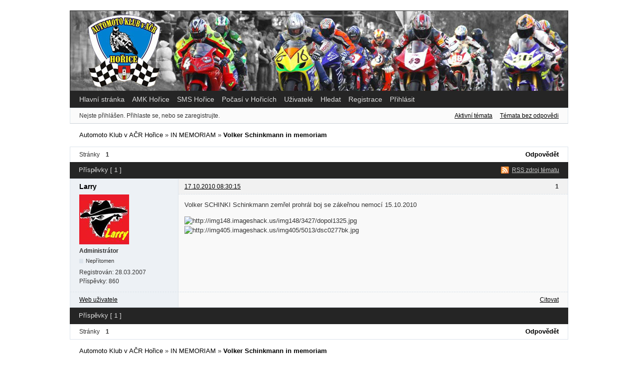

--- FILE ---
content_type: text/html; charset=utf-8
request_url: http://www.amkhorice.cz/forum/post5562.html
body_size: 3739
content:
<!DOCTYPE html PUBLIC "-//W3C//DTD XHTML 1.0 Strict//EN" "http://www.w3.org/TR/xhtml1/DTD/xhtml1-strict.dtd">

<html xmlns="http://www.w3.org/1999/xhtml" xml:lang="cs" lang="cs" dir="ltr">
<head>
<meta http-equiv="Content-Type" content="text/html; charset=utf-8" />
<meta name="googlebot" content="index,follow,snippet,archive " />
<meta name="author" content="AMK Hořice" />
<meta name="reply-to" content="info@amkhorice.cz" />
<link rel="shortcut icon" href="http://www.amkhorice.cz/forum/favicon.ico" />
<meta name="ROBOTS" content="NOINDEX, FOLLOW" />
<title>Volker Schinkmann in memoriam (Stránka 1) - IN MEMORIAM - Automoto Klub v AČR Hořice</title>
<link rel="alternate" type="application/rss+xml" href="http://www.amkhorice.cz/forum/feed-rss-topic500.xml" title="RSS" />
<link rel="alternate" type="application/atom+xml" href="http://www.amkhorice.cz/forum/feed-atom-topic500.xml" title="ATOM" />
<link rel="top" href="http://www.amkhorice.cz/forum" title="Index fóra" />
<link rel="up" href="http://www.amkhorice.cz/forum/forum40-in-memoriam.html" title="IN MEMORIAM" />
<link rel="search" href="http://www.amkhorice.cz/forum/search.html" title="Hledat" />
<link rel="author" href="http://www.amkhorice.cz/forum/users.html" title="Uživatelé" />
<link rel="stylesheet" type="text/css" media="screen" href="http://www.amkhorice.cz/forum/style/Oxygen/Oxygen.css" />
<link rel="stylesheet" type="text/css" media="screen" href="http://www.amkhorice.cz/forum/style/Oxygen/Oxygen_cs.css" />
<!--[if lte IE 6]><link rel="stylesheet" type="text/css" href="http://www.amkhorice.cz/forum/style/Oxygen/Oxygen_ie6.css" /><![endif]-->
<!--[if IE 7]><link rel="stylesheet" type="text/css" href="http://www.amkhorice.cz/forum/style/Oxygen/Oxygen_ie7.css" /><![endif]-->
<script type="text/javascript" src="http://www.amkhorice.cz/forum/include/js/common.js"></script>
<link rel="stylesheet" type="text/css" media="screen" href="http://www.amkhorice.cz/forum/extensions/pun_tags/style/Oxygen.css" />
<link rel="stylesheet" type="text/css" media="screen" href="http://www.amkhorice.cz/forum/extensions/pun_tags/style/Oxygen_cs.css" />
<link rel="stylesheet" type="text/css" media="screen" href="http://www.amkhorice.cz/forum/extensions/pun_bbcode/styles.css" />
<script type="text/javascript" src="http://www.amkhorice.cz/forum/extensions/pun_bbcode/scripts.js"></script>
</head>
<body>
<!-- Google Translate Element --> <div id="google_translate_element" style="display:none"></div><script> function googleTranslateElementInit() { new google.translate.TranslateElement({pageLanguage: "cs"}, "google_translate_element"); };</script> <script src="http://translate.google.com/translate_a/element.js?cb=googleTranslateElementInit"></script>

<div id="brd-wrap" class="brd">
<div id="brd-viewtopic" class="brd-page paged-page">

<div id="brd-head" class="gen-content">
	<p id="brd-access"><a href="#brd-main">Jít do obsahu fóra</a></p>
	<p id="brd-title"><a href="http://www.amkhorice.cz/forum/">Automoto Klub v AČR Hořice</a></p>
	<p id="brd-desc">Diskusní fórum AMK Hořice</p>
</div>

<div id="brd-navlinks" class="gen-content">
	<ul>
		<li id="navindex"><a href="http://www.amkhorice.cz/forum/">Hlavní stránka</a></li>
		<li id="navextra1"><a href="http://www.amkhorice.cz">AMK Hořice</a></li>
		<li id="navextra2"><a href="http://www.amkhorice.cz/cz/sms/">SMS Hořice</a></li>
		<li id="navextra3"><a target="_blank" href="http://www.wunderground.com/cgi-bin/findweather/hdfForecast?query=ho%C5%99ice&MR=1">Počasí v Hořicích</a></li>
		<li id="navuserlist"><a href="http://www.amkhorice.cz/forum/users.html">Uživatelé</a></li>
		<li id="navsearch"><a href="http://www.amkhorice.cz/forum/search.html">Hledat</a></li>
		<li id="navregister"><a href="http://www.amkhorice.cz/forum/register.html">Registrace</a></li>
		<li id="navlogin"><a href="http://www.amkhorice.cz/forum/login.html">Přihlásit</a></li>
	</ul>
	
</div>

<div id="brd-visit" class="gen-content">
	<p id="welcome"><span>Nejste přihlášen.</span> <span>Přihlaste se, nebo se zaregistrujte.</span></p>
	<p id="visit-links" class="options"><span id="visit-recent" class="first-item"><a href="http://www.amkhorice.cz/forum/search-recent.html" title="Seznam témat, které obsahují nové příspěvky.">Aktivní témata</a></span> <span id="visit-unanswered"><a href="http://www.amkhorice.cz/forum/search-unanswered.html" title="Seznam témat, ve kterých zatím nikdo nereagoval.">Témata bez odpovědi</a></span></p>
</div>



<div class="hr"><hr /></div>
<!-- google_ad_section_start -->

<!-- Sklik-kontext-start -->
<div id="brd-main">
	<h1 class="main-title"><a class="permalink" href="http://www.amkhorice.cz/forum/topic500-volker-schinkmann-in-memoriam.html" rel="bookmark" title="Trvalý odkaz na toto téma">Volker Schinkmann in memoriam</a></h1>

	<div id="brd-crumbs-top" class="crumbs gen-content">
	<p><span class="crumb crumbfirst"><a href="http://www.amkhorice.cz/forum/">Automoto Klub v AČR Hořice</a></span> <span class="crumb"><span> »&#160;</span><a href="http://www.amkhorice.cz/forum/forum40-in-memoriam.html">IN MEMORIAM</a></span> <span class="crumb crumblast"><span> »&#160;</span><a href="http://www.amkhorice.cz/forum/topic500-volker-schinkmann-in-memoriam.html">Volker Schinkmann in memoriam</a></span> </p>
</div>
	
	<div id="brd-pagepost-top" class="main-pagepost gen-content">
	<p class="paging"><span class="pages">Stránky</span> <strong class="first-item">1</strong></p>
	<p class="posting"><a class="newpost" href="http://www.amkhorice.cz/forum/new-reply500.html"><span>Odpovědět</span></a></p>
</div>
	<div class="main-head">

		<p class="options"><span class="feed first-item"><a class="feed" href="http://www.amkhorice.cz/forum/feed-rss-topic500.xml">RSS zdroj tématu</a></span></p>		<h2 class="hn"><span><span class="item-info">Příspěvky [ 1 ]</span></span></h2>
	</div>
	<div id="forum40" class="main-content main-topic">
		<div class="post odd firstpost lastpost topicpost">
			<div id="p5562" class="posthead">
				<h3 class="hn post-ident"><span class="post-num">1</span> <span class="post-byline"><span>Téma vytvořil </span><a title="Zobrazit profil uživatele Larry" href="http://www.amkhorice.cz/forum/user2.html">Larry</a></span> <span class="post-link"><a class="permalink" rel="bookmark" title="Trvalý odkaz na tento příspěvek" href="http://www.amkhorice.cz/forum/post5562.html#p5562">17.10.2010 08:30:15</a></span></h3>
			</div>
			<div class="postbody">
				<div class="post-author">
					<ul class="author-ident">
						<li class="useravatar"><img src="http://www.amkhorice.cz/forum/img/avatars/2.jpg" width="100" height="100" alt="" /></li>
						<li class="username"><a title="Zobrazit profil uživatele Larry" href="http://www.amkhorice.cz/forum/user2.html">Larry</a></li>
						<li class="usertitle"><span>Administrátor</span></li>
						<li class="userstatus"><span>Nepřítomen</span></li>
					</ul>
					<ul class="author-info">
						<li><span>Registrován: <strong>28.03.2007</strong></span></li>
						<li><span>Příspěvky: <strong>860</strong></span></li>
					</ul>
				</div>
				<div class="post-entry">
					<h4 id="pc5562" class="entry-title hn">Téma: Volker Schinkmann in memoriam</h4>
					<div class="entry-content">
						<p>Volker SCHINKI Schinkmann zemřel prohrál boj se zákeřnou nemocí 15.10.2010</p><p><span class="postimg"><img src="http://img148.imageshack.us/img148/3427/dopol1325.jpg" alt="http://img148.imageshack.us/img148/3427/dopol1325.jpg" /></span><br /><span class="postimg"><img src="http://img405.imageshack.us/img405/5013/dsc0277bk.jpg" alt="http://img405.imageshack.us/img405/5013/dsc0277bk.jpg" /></span></p>
					</div>
				</div>
			</div>
			<div class="postfoot">
				<div class="post-options">
					<p class="post-contacts"><span class="user-url first-item"><a class="external" href="http://www.czechracing.cz">Web uživatele<span>Larry</span></a></span></p>
					<p class="post-actions"><span class="report-post first-item"><a href="http://www.amkhorice.cz/forum/new-reply500quote5562.html">Citovat<span> Příspěvek 1</span></a></span></p>
				</div>
			</div>
		</div>
	</div>

	<div class="main-foot">
		<h2 class="hn"><span><span class="item-info">Příspěvky [ 1 ]</span></span></h2>
	</div>
	<div id="brd-pagepost-end" class="main-pagepost gen-content">
	<p class="paging"><span class="pages">Stránky</span> <strong class="first-item">1</strong></p>
	<p class="posting"><a class="newpost" href="http://www.amkhorice.cz/forum/new-reply500.html"><span>Odpovědět</span></a></p>
</div>
	<div id="brd-crumbs-end" class="crumbs gen-content">
	<p><span class="crumb crumbfirst"><a href="http://www.amkhorice.cz/forum/">Automoto Klub v AČR Hořice</a></span> <span class="crumb"><span> »&#160;</span><a href="http://www.amkhorice.cz/forum/forum40-in-memoriam.html">IN MEMORIAM</a></span> <span class="crumb crumblast"><span> »&#160;</span><a href="http://www.amkhorice.cz/forum/topic500-volker-schinkmann-in-memoriam.html">Volker Schinkmann in memoriam</a></span> </p>
</div>
</div>
<p style="text-align: center">
<script type="text/javascript"><!--
ad_type = "11";
shape = "5";
c_border = "FFFFFF";
c_background = "FFFFFF";
c_text1 = "333333";
c_text2 = "000000";
c_text3 = "000000";
c_text4 = "0099FF";
url = "http://www.inzertia.cz";
//--></script>
<script type="text/javascript" src="http://www.inzertia.cz/show.js"></script>
</p>

<!--Sklik-kontext-stop -->

<!-- google_ad_section_end -->

<!-- forum_qpost -->

<!-- forum_info -->

<div class="hr"><hr /></div>

<div id="brd-about" class="gen-content">
	<form id="qjump" method="get" accept-charset="utf-8" action="http://www.amkhorice.cz/forum/viewforum.php">
	<div class="frm-fld frm-select">
		<label for="qjump-select"><span>Přechod na fórum:</span></label><br />
		<span class="frm-input"><select id="qjump-select" name="id">
			<optgroup label="AMK">
				<option value="8">AUTOMOTO KLUB V AČR HOŘICE</option>
				<option value="31">STŘEDISKO MOTOCYKLOVÉHO SPORTU HOŘICE</option>
				<option value="2">300 ZATÁČEK GUSTAVA HAVLA</option>
				<option value="3">ČESKÁ TOURIST TROPHY</option>
				<option value="62">FILIP SALAČ</option>
				<option value="63">CHECHRACING - videowebsites</option>
				<option value="7">MOTOSPORT (MČR,IOMTT,GP,SBK,ROAD RACING)</option>
				<option value="51">CZECH TEAMS - RIDERS</option>
				<option value="40" selected="selected">IN MEMORIAM</option>
				<option value="55">DISKUZE NA VOLNÉ TÉMA</option>
				<option value="27">AUTOKEMP HOŘICE</option>
			</optgroup>
		</select>
		<input type="submit" value="Přejít" onclick="return Forum.doQuickjumpRedirect(forum_quickjump_url, sef_friendly_url_array);" /></span>
	</div>
</form>
<script type="text/javascript">
		var forum_quickjump_url = "http://www.amkhorice.cz/forum/forum$1-$2.html";
		var sef_friendly_url_array = new Array(11);
	sef_friendly_url_array[8] = "automoto-klub-v-acr-horice";
	sef_friendly_url_array[31] = "stredisko-motocykloveho-sportu-horice";
	sef_friendly_url_array[2] = "300-zatacek-gustava-havla";
	sef_friendly_url_array[3] = "ceska-tourist-trophy";
	sef_friendly_url_array[62] = "filip-salac";
	sef_friendly_url_array[63] = "chechracing-videowebsites";
	sef_friendly_url_array[7] = "motosport-mcriomttgpsbkroad-racing";
	sef_friendly_url_array[51] = "czech-teams-riders";
	sef_friendly_url_array[40] = "in-memoriam";
	sef_friendly_url_array[55] = "diskuze-na-volne-tema";
	sef_friendly_url_array[27] = "autokemp-horice";
</script>
	<p id="copyright">Created by <a href="http://www.inpeek.com" target="_blank">Ladislav Němec</a> | <a href="http://www.toplist.cz/stat/1600048" target="_blank">Statistiky</a> | <a href="http://www.bikeplanet.cz" title="Motoinzerce zdarma na BikePlanet" target="_blank">Motoinzerce zdarma</a>  <a href="http://www.toplist.cz/stat/1600048"><script language="JavaScript" type="text/javascript">
 <!--
document.write('<img src="http://toplist.cz/dot.asp?id=1600048&amp;http='+escape(document.referrer)+'&amp;t='+escape(document.title)+
'&amp;wi='+escape(window.screen.width)+'&amp;he='+escape(window.screen.height)+'&amp;cd='+escape(window.screen.colorDepth)+'" width="1" height="1" border=0 alt="TOPlist" />'); 
 //--></script></a><noscript><img src="http://toplist.cz/dot.asp?id=1600048" border="0"
 alt="TOPlist" width="1" height="1" /></noscript>
</p>
</div>

<!-- forum_debug -->

</div>
</div>

</body>
</html>


--- FILE ---
content_type: text/css
request_url: http://www.amkhorice.cz/forum/style/Oxygen/Oxygen.css
body_size: 6154
content:
/*************************************************************
A - SETUP
**************************************************************/

/* Start from scratch
-------------------------------------------------------------*/

html, body, /* remove this line if necessary for site integration */
.brd div, .brd p, .brd dl,.brd dt,.brd dd, .brd ul, .brd ol, .brd li,
.brd h1,.brd h2,.brd h3, .brd h4, .brd h5, .brd h6, .brd pre,
.brd form, .brd fieldset, .brd legend, .brd blockquote,
.brd table, .brd th, .brd td {
	margin:0;
	padding:0;
	text-align: left;
	}

.brd fieldset, .brd img, .brd cite {
	border: 0;
	}

.brd br, .brd hr, .brd .hr, .brd .hidden {
	display: none;
	}

.brd table {
	width: 100%;
	table-layout: fixed;
	empty-cells: show;
	}

/* Text Setup (Equalise everything before styling)
-------------------------------------------------------------*/

body {
	font-size: 100%;
	}

.brd-page {
	font: 75%/1.5em Verdana, Helvetica, Arial, sans-serif;
	}

.brd h1,.brd h2,.brd h3, .brd h4, .brd h5, .brd h6 {
	font-size: 1em;
	font-weight: normal;
	}

.brd samp, .brd code, .brd pre, .brd option, .brd optgroup,
.brd input, .brd select, .brd textarea, .brd td, .brd th {
	font-size: 1em;
	font-family: Verdana,Helvetica,Arial,sans-serif;
	font-style: normal;
	font-weight: normal;
	}

/* Float Clearing
-------------------------------------------------------------*/

.brd-page:after,
.brd .gen-content:after,
.brd .ct-box:after,
#brd-index .item-head:after,
#brd-index .main-item:after,
#brd-index ul.item-info:after,
.brd .frm-group:after,
.brd .mf-set:after,
.brd .sf-set:after,
.brd .mf-box:after,
.brd .sf-box:after,
.brd .mf-item:after,
.brd .txt-set:after,
.brd .txt-box:after,
.brd .frm-form label:after,
.brd fieldset:after,
.brd span.fld-input:after,
.brd .posthead:after,
.brd .postbody:after,
.brd .postfoot .post-options:after {
	content: "";
	display: block;
	font-size: 0;
	height: 0;
	line-height: 0.0;
	overflow:hidden;
	visibility: hidden;
	clear: both;
	}

/* Hidden items
-------------------------------------------------------------*/

#brd-stats .hn,
#qjump label,
.brd .post .post-byline span,
.brd .post .posthead .post-link span,
.admin .main-subhead,
.brd .main-item .item-info li span.label,
.brd .main-item .item-info li label,
.brd .main-item .you-posted,
.brd .main-item .item-num,
.brd .group-legend,
.brd .group-legend span,
.brd .sf-set legend,
.brd .sf-set legend span,
.brd .main-pagehead .page-info,
.brd p.item-select label,
.brd .mf-extra .mf-field label,
.brd .mf-extra .mf-field .aslabel,
.brd .item-subject .item-nav span,
.brd .post-options a span,
.brd .main-title,
.brd .main-head .hn small,
.brd .entry-title,
.brd .menu-page .main-head {
	font-size: 0;
	left: -999em;
	text-indent: -999em;
	position:absolute;
	line-height: 0em;
	visibility: hidden;
	}


/*************************************************************
B - GLOBAL STYLES
**************************************************************/

/* General Layout
-------------------------------------------------------------*/

.brd {
	padding: 1.3em 2em;
	margin: 0 auto;
	max-width: 1000px;
	min-width: 700px;
	width: 90%;
	}

#brd-redirect, #brd-maint, #brd-util {
	margin: 50px auto 12px auto;
	width: 60%;
	}

.brd-page { /* Confines clearing behaviour within forum wrapper */
	float: left;
	width: 100%;
	position: relative;
	}

.brd .main-content, .brd .gen-content {
	border-style: solid;
	border-width: 1px;
	}

.brd .gen-content {
	padding: 0 1.5em;
	}

#brd-index #brd-about, #brd-index #brd-stats {
	margin-top: 1em;
	}

.brd .main-content,
#brd-index #brd-visit, #brd-qpost,
#brd-index #brd-announcement {
	margin-bottom: 1em;
	}

.brd #brd-announcement {
	padding: 0.5em 1.5em;
	margin-top: 1em;
	/*margin: 0em 0em 1em 0em;*/
	}

.brd #brd-announcement br {
	display: inline;
	}

.brd .main-options {
	border-top: none;
	margin: -1em 0 1em 0;
}

/* Content Text (Default spacing for paragraphs and lists)
-------------------------------------------------------------*/

.brd p, .brd .hn {
	padding: 0.5em 0;
	}

.brd  ul, .brd ol {
	padding: 0.5em 0 0.5em 2em;
	}


.brd ul.spaced {
	padding: 0.25em 0 0.25em 2em;
	}

.brd ul.spaced li {
	padding: 0.25em 0;
	}

/* Headings
-------------------------------------------------------------*/

.brd th {
	font-size: 1.084em;
	padding: 0.462em 1.417em;
	border-bottom-style: solid;
	border-bottom-width: 1px;
	}

.brd .main-head, .brd .main-foot {
	border-style: solid;
	border-width: 1px;
	padding: 0 1.417em;
	}

.brd .main-head .hn, .brd .main-foot .hn {
	font-size: 1.084em;
	padding-right: 10em;
	}

.brd h2.main-subhead {
	border-style: solid;
	border-width: 1px;
	font-size: 1.084em;
	padding: 0.462em 10em 0.426em 1.417em;
	}

.brd .column-title {
	border-style: solid;
	border-width: 1px;
	position: relative;
	margin-bottom: -1px;
	}

.brd .main-subhead {
	border-style: solid;
	border-width: 1px;
	border-bottom: none;
	}

.brd .main-subhead .hn {
	font-size: 1.084em;
	padding: 0.462em 1.417em;
	position: relative;
	}

.brd .main-foot {
	margin-top: -1em;
	}

.brd #brd-announcement h1, .brd .main-extensions .ct-legend, .brd .main-hotfixes .ct-legend {
	border-bottom-style: dashed;
	border-bottom-width: 1px;
	font-size: 1.1em;
	font-weight: bold;
	}

.brd #brd-announcement h1 {
	margin-bottom: 0.5em;
	}

.brd .main-pagehead .hn {
	padding: 0.5em 0;
	}

.brd .content-head {
	margin: 0.5em 1.417em 0;
	}

.brd .content-head .hn {
	font-size: 1.084em;
	border-style: none none double none;
	border-width: 3px;
	padding: 0.462em 0;
	}


/*************************************************************
C - COMMON CONTENT TYPES (RE-USABLE FORMATS)
**************************************************************/

/* Option lists
-------------------------------------------------------------*/

.brd .options span {
	padding: 0 0 0 0.5em;
	margin: 0 0 0 0.5em;
	}

.brd .options span.first-item {
	border-left: 0;
	padding-left: 0;
	margin-left: 0;
	}

.brd .extension .options, .brd .hotfix .options {
	border-top-style: dashed;
	border-top-width: 1px;
	}

/* Content Containers
-------------------------------------------------------------*/

.brd .ct-box {
	border-style: solid;
	border-width: 1px;
	margin: 1.417em;
	padding: 0.5em 1em;
	position: relative;
	}

.brd .ct-box li {
	padding: 0;
	margin: 0 0 0.7em 0;
	}

.brd .ct-set {
	border-style: solid;
	border-width: 1px;
	margin: 1.417em;
	padding: 0 0 0 17em;
	position: relative;
	}

.brd .ct-group {
	border-style: solid;
	border-width: 1px;
	margin: 1.417em;
	}

.brd .frm-group .ct-set {
	border-style: dashed none none none;
	margin: 0;
	}

.brd .ct-group .ct-set {
	border-style: dashed none none none;
	margin: 0 1em;
	padding: 0 0 0 16em;
	}
.brd .ct-group .group-item1 {
	border: none;
	}

.brd .ct-group .set1, .brd .frm-group .set1 {
	border-top: none;
	}

.brd .ct-group .ct-box, .brd .frm-group .ct-box {
	border-style: none;
	margin: 0;
	}

.brd .ct-group .ct-set .ct-box, .brd .ct-set .ct-box,
.brd .frm-group .ct-set .ct-box {
	border-style: none;
	margin: 0;
	}

.brd .ct-group .set1 {
	border-top: 0;
	}

.brd .ct-set .ct-legend {
	float: left;
	margin-left: -17em;
	width: 16em;
	display: inline;
	position: relative;
	text-align: right;
	font-weight: bold;
	}

.brd .ct-set ul {
	padding-left: 0;
	list-style: none;
	}

.brd .ct-box div {
	padding: 0.5em 0;
	}

.brd .ct-box p.options {
	float: none;
	}

.brd .ct-box .info-list {
	padding-bottom: 0;
	}

 /* User Identity
-------------------------------------------------------------*/

.brd .user-ident {
	padding-left: 0;
	list-style: none;
	}

.brd .user-ident .username a,
.brd .user-ident .username strong {
	font-size: 1.167em;
	font-weight: bold;
	}

.brd .user-ident .username a,
.brd .user-ident .username a:link,
.brd .user-ident .username a:visited {
	text-decoration: none;
	}

.brd .user-ident .username a:hover,
.brd .user-ident .username a:active,
.brd .user-ident .username a:focus {
	text-decoration: underline;
	}

.brd .user-ident .usertitle {
	font-weight: bold;
	}

.brd .user-ident .useravatar {
	padding: 0.25em 0;
	}

.brd .user-ident .useravatar img {
	display: block;
	}

 /* Message Boxes
-------------------------------------------------------------*/

.brd .main-message {
	padding: 0.5em 1.417em;
	}

.brd .main-message p span {
	display: block;
	padding-top: 0.5em;
	}

/* Section Menus (By Default - Profile and Admin)
-------------------------------------------------------------*/

.brd .main-menu, .brd .admin-menu {
	border: 0;
	padding: 0.4em 0 0.2em 0.75em;
	}

.brd .main-menu ul, .brd .admin-menu ul {
	list-style-type: none;
	float: left;
	padding: 0;
	}

.brd .main-menu li, .brd .admin-menu li {
	font-size: 1.084em;
	float: left;
	display: inline;
	}

.brd .main-menu a, .brd .admin-menu a {
	float: left;
	position: relative;
	padding: 0.2em 0.75em 0.4em 0.75em;
	}

.brd .main-menu li.active a, .brd .admin-menu li.active a {
	font-weight: bold;
	}

.brd .main-menu li.first-item, .brd .admin-menu li.first-item {
	border-left: 0;
	}

.brd .admin-submenu {
	border-style: solid;
	border-width: 0px 1px 0px 1px;
	}

.brd .admin-submenu ul {
	padding: 0.5em 0;
	list-style: none;
	}

.brd .admin-submenu li {
	display: inline;
	margin-right: 0.75em;
	}

/*************************************************************
D - COMMON INTERFACE ELEMENTS
**************************************************************/

/* Logo and Tagline
-------------------------------------------------------------*/

#brd-head {
	padding-bottom: 0.75em;
	padding-top: 1em;
	}

#brd-title {
	padding-bottom: 0;
    display: none;
	}

#brd-title a, #brd-title strong {
	font-size: 1.5em;
	text-decoration: none;
	font-weight: normal;
	}

#brd-desc {
	font-size: 1.084em;
	padding-top: 0;
	padding-bottom: 0;
    display: none;
	}

/* Primary navigation
-------------------------------------------------------------*/

#brd-navlinks ul {
	margin: 0;
	padding: 0.5em 0;
	float: left;
	}

#brd-navlinks li {
	display: inline;
	margin-right: 1em;
	}

#brd-navlinks li a {
	font-size: 1.167em;
	text-decoration: none;
	}

#brd-admod {
	float: right;
	text-align: right;
	}

#brd-admod span {
	margin-left: 0.75em;
	}

#brd-access {
	text-align: right;
	padding: 0;
	height: 0;
	margin: 0;
	position: absolute;
	background: transparent;
	}

#brd-access a, #brd-access a:link, #brd-access a:visited {
	height: 2em;
	padding: 0 1.3em;
	line-height: 2em;
	position: absolute;
	left: -999em;
	margin: 1px;
	width: 12em;
	}

#brd-access a:hover, #brd-access a:active, #brd-access a:focus {
	text-indent: 0;
	background: #000;
	position: static;
	float: right;
	}


/* Welcome box
-------------------------------------------------------------*/

#brd-visit #welcome {
	float: left;
	}

#brd-visit #visit-links {
	text-align: right;
	float: right;
	}

/* Paging and posting
-------------------------------------------------------------*/

#brd-pagepost-end {
	border-top: none;
	}

#brd-pagepost-top {
	border-bottom: none;
	}

.brd .paging {
	float: left;
	}

.brd .posting {
	text-align: right;
	float: right;
	}

.brd .paging, .brd .paging * {
	white-space:nowrap;
	}

.brd .paging a, .brd .paging strong, .brd .paging span {
	padding: 0 1em;
	border-left-style: solid;
	border-left-width: 1px;
	float: left;
	}

.brd .paging .first-item, .brd .paging span.pages {
	border-left: 0;
	padding-left: 0;
	}

.brd .posting .newpost {
	font-size: 1.084em;
	font-weight: bold;
	}

/* Breadcrumbs
-------------------------------------------------------------*/

.brd .crumbs .crumblast {
	font-weight: bold;
	}

.brd .crumbs .crumblast  span {
	font-weight: normal;
	}

.brd .crumbs span, .brd crumbs span * {
	white-space: nowrap;
	}

.brd .crumbs {
	margin: 0.5em 0em;
	padding: 0em 1.417em;
	font-size: 1.084em;
	}

/* Statistics
-------------------------------------------------------------*/

#brd-stats {
	border-bottom: 0;
	}

#brd-stats ul {
	list-style: none;
	padding-left: 0;
	}

#brd-stats ul li.st-users {
	float: left;
	clear: both;
	white-space: nowrap;
	}

 #brd-stats ul li.st-activity {
	text-align: right;
	display: block;
	white-space: nowrap;
	}

 #brd-stats li strong {
	font-weight: bold;
	}

#brd-online {
	padding-top: 0.5em;
	padding-bottom: 0.5em;
	}

#brd-online .hn, #brd-online p {
	padding-bottom: 0;
	padding-top: 0;
	}

 #brd-online .hn {
	float: left;
	margin-right: 0.5em;
	}

/* Footer
-------------------------------------------------------------*/

#brd-about #qjump {
	float: left;
	padding: 0.5em 0;
	}

#brd-about #qjump div, #qjump label {
	padding: 0;
	border: none;
	}

#brd-about #copyright {
	text-align: right;
	margin: 0;
	}

#querytime {
	text-align: center;
	font-size: 0.9em;
	}

#extensions-used {
	border-bottom: 1px dotted;
}

/* Main and Content Options
-------------------------------------------------------------*/

.brd p.options {
	border-top: none;
	float:right;
	}

.brd .main-modoptions .options {
	text-align: center;
	}

.brd a.feed {
	padding-left: 22px;
	background: url(feed-icon.png) center left no-repeat;
	}

.brd .content-options, .brd .ct-options {
	float: right;
	margin-top: -2.7em;
	padding: 0.5em 1.417em;
	position: relative;
	}

.brd #select-all {
	float: right;
	padding-left: 1em;
	}

/*************************************************************
E - INDEX, FORUMS, SEARCH RESULTS, MODERATE FORUMS
**************************************************************/

/* Header setup generally
-------------------------------------------------------------*/

.brd .item-summary {
	height: 2.5em;
	padding: 0;
	position: relative;
	font-size: 1em;
	}

.brd .item-summary span {
	width: 100%;
	position: absolute;
	left: -999em;
	text-indent: -999em;
	display: block;
	}

.brd .item-summary strong {
	position: absolute;
	left: 999em;
	text-indent: 0;
	padding: 0.5em 0;
	white-space: nowrap;
	font-weight: normal;
	}

.brd .item-summary strong:first-letter {
	text-transform: uppercase;
	}

.brd .item-summary .subject-title {
	padding-left: 1.417em;
	}

.brd .item-summary .info-topics,
.brd .item-summary .info-replies {
	margin-left: 100%;
	text-align: center;
	width: 7em;
	left: 965em;
	}

.brd .item-summary .info-forum {
	margin-left: 100%;
	text-align: center;
	width: 20em;
	left: 952em;
	}
.brd .item-summary .info-posts,
.brd .item-summary .info-views {
	margin-left: 100%;
	text-align: center;
	width: 7em;
	left: 972em;
	}

.brd .item-summary .info-lastpost {
	margin-left: 100%;
	left: 980em;
	}

.brd p.forum-noview .info-replies {
	left: 972em;
	}

/* Content setup generally
-------------------------------------------------------------*/

.brd .main-content .main-item {
	border-top-style: solid;
	border-top-width: 1px;
	overflow: hidden;
	position: relative;
	line-height: 1.4em;
	}

.brd .main-content .main-first-item {
	border-top: none;
	}

.brd .main-content .main-item ul {
	float: right;
	position: relative;
	padding: 0;
	list-style: none;
	}

.brd .main-content .main-item p,
.brd .main-content .main-item .hn {
	padding: 0;
	}

.brd .main-content .main-item .hn .item-status {
	font-weight:normal;
	}

.brd .main-content .main-item .hn .item-status em {
	font-style:normal;
	}

.brd .main-content .main-item .item-subject,
.brd .main-content .main-item li {
	float: left;
	border-left-style: solid;
	border-left-width: 1px;
	margin: 0 -2px -9.7em 0;
	position: relative;
	padding-top: 0.6em;
	padding-bottom: 10.4em;
	}

.brd .main-content .main-item .item-subject {
	overflow: hidden;
	width: 100%;
	}

.brd .main-content .main-item li.info-topics,
.brd .main-content .main-item li.info-forum,
.brd .main-content .main-item li.info-posts,
.brd .main-content .main-item li.info-views,
.brd .main-content .main-item li.info-replies {
	width: 7em;
	text-align: center;
	}

.brd .main-content .main-item li.info-forum {
	width: 20em;
	}

.brd .main-content .main-item li.info-lastpost {
	width: 20em;
	}

.brd .main-content .main-item li.info-lastpost cite {
	overflow: hidden;
	width: 18em;
	}

.brd .main-item li strong {
	font-weight: normal;
	}


/* Setup for Index and Forums
-------------------------------------------------------------*/

.brd .main-content .main-item {
	padding-right: 35em;
	padding-left: 3.75em;
	}

.brd .main-content .main-item .hn {
	position: relative;
	}

.brd .main-content .main-item ul {
	width: 34em;
	right: -35em;
	margin-left: -34em;
	}

.brd .forum-noview .main-item {
	padding-right: 28em;
	}

.brd .forum-noview .main-item ul {
	width: 27em;
	right: -28em;
	margin-left: -27em;
	}

.brd .forum-forums .main-item {
	padding-right: 48em;
	}

.brd .forum-forums .main-item ul {
	width: 47em;
	right: -48em;
	margin-left: -47em;
	}

.brd .main-content .main-item .item-subject span.modlist {
	display: block;
	}

.brd .main-content .main-item .hn strong {
	font-size: 1em;
	}

.brd .main-content .main-item .hn strong span {
	font-weight: normal;
	}

 #brd-index .main-content .main-item .hn span {
	font-size: 1.084em;
	font-weight: bold;
	}
#brd-index .main-content .main-item .hn small {
	font-size: 1em;
	}

.brd .main-content .main-item .item-status {
	font-weight: bold;
	}

.brd .main-content .main-item cite {
	font-style: normal;
	}

.brd .main-content .main-item span.item-nav,
.brd .main-content .main-item span.item-nav * {
	white-space: nowrap;
	font-style: normal;
	}

.brd .main-content .main-item .item-subject .hn,
.brd .main-content .main-item .item-subject p {
	margin: 0 0 0 1.5em;
	}

.brd .main-content .main-item li.info-lastpost cite,
.brd .main-content .main-item li.info-lastpost span,
.brd .main-content .main-item li.info-forum a {
	display: block;
	padding: 0 1em;
	font-style: normal;
	font-weight: normal;
	}

.brd .main-content .main-item li.info-lastpost strong {
	padding: 0 0 0 1em;
	font-style: normal;
	font-weight: normal;
	}

.brd .main-content .main-item li.info-select {
	position: absolute;
	right: 0;
	top: 0;
	padding: 0.3em;
	border-style: none none solid solid;
	border-width: 1px;
	}

.brd .main-content .main-item .icon {
	border-style: solid;
	border-width: 0.5833em;
	height: 0;
	width: 0;
	float: left;
	margin-top: 0.667em;
	margin-left: -2.417em;
	}

.brd .main-content .main-item .hn .posted-mark {
	position: absolute;
	font-size: 2em;
	width: 1em;
	left: -0.5em;
	top: 0;
	}

/*************************************************************
F - MAIN CONTENT - FORMS
**************************************************************/

/* Generally
-------------------------------------------------------------*/

.brd .frm-group {
	border-top-style: dashed;
	border-top-width: 1px;
	margin: 1.417em;
	padding: 1.3em 0pt 0em;
	}

.brd .group1{
	border-top: none;
	padding-top: 0;
	}

.brd .sf-box, .brd .mf-box, .brd .txt-box {
	margin: 1.417em;
	padding: 0.3em 0;
	position: relative;
	}

.brd .sf-set, .brd .mf-set, .brd .txt-set {
	margin: 1.417em;
	padding: 0 0 0 17em;
	position: relative;
	}

.brd .sf-set .sf-box, .brd .mf-set .mf-box, .brd .txt-set .txt-box {
	margin: 0;
	}

.brd .frm-group .sf-set, .brd .frm-group .mf-set, .brd .frm-group .txt-set {
	margin: 0;
	}

.brd .text input, .brd .select select {
	font-size: 1.084em;
	}

.brd .frm-buttons {
	margin: 0.75em 1.417em 1em 1.417em;
	position: relative;
	border-top-style: double;
	border-top-width: 3px;
	padding: 0.8em 0pt 0.3em 18em;
	}

.brd .frm-buttons span.submit {
	margin-right: 0.75em;
	}

.brd span.submit input, .brd span.cancel input {
	overflow: visible;
	padding-left: 0.5em;
	padding-right: 0.5em;
	font-size: 1.084em;
	}

.brd .button-set span.submit {
	padding-left: 1em;
	}

/* Single Field Items (Text, Select, Checkbox)
-------------------------------------------------------------*/

.brd .sf-box label, .brd .sf-box .aslabel {
	float: left;
	padding: 0;
	}

.brd .sf-set .checkbox label {
	padding: 2px 0 2px 3em;
	}

.brd .sf-set .text label span, .brd .sf-set .select label span, .brd .sf-set .aslabel span {
	float: left;
	margin-left: -17em;
	display: block;
	position: relative;
	padding: 2px 0 2px 1em;
	width: 16em;
	text-align:right;
	font-weight:bold;
	}

.brd .sf-set .checkbox label span {
	float: left;
	margin-left: -18em;
	display: block;
	position: relative;
	padding: 0 0 0 2em;
	width: 16em;
	left: -3em;
	text-align:right;
	font-weight:bold;
	}

.brd .sf-set .text label small, .brd .sf-set .select label small {
	display: block;
	text-align: left;
	position: relative;
	margin: 2em 1em 0 1em;
	font-size: 0.917em;
	}

.brd .sf-set .fld-input {
	position: absolute;
	top: 0;
	left: 0;
	display: block;
	padding: 0.3em 1em;
	}

.brd .sf-set .checkbox input {
	margin: 2px 0 2px -0.25em;
	height: 1.55em;
	width: 1.55em;
	}

.brd .sf-set .text input:not([title]) { /* Fixes alignment issue in Safari */
	height: 100%;
	}

.brd .sf-set .sf-short input {
	width: 4em;
	}

.brd .sf-set .sf-short label small {
	font-size: 1em;
	padding: 2px 0;
	margin: 0 1em 0 6.5em;
	}


/* Multi-Field Items (Radio/Checkbox Groups)
-------------------------------------------------------------*/

.brd .mf-box .mf-item {
	position: relative;
	top: -0.166em;
	padding: 0.25em 0;
	}

.brd .mf-set legend {
	position: absolute;
	height: 0;
	background: transparent;
	}

.brd .mf-set legend span {
	position: absolute;
	left: -17em;
	width: 16em;
	padding: 0.3em 1em;
	margin: 1px 0 2px 0;
	overflow: hidden;
	display: block;
	text-align: right;
	font-weight: bold;
	}

.brd .mf-set legend span em {
	display: block;
	white-space: normal;
	font-style: normal;
	font-weight:normal;
	font-size: 0.917em;
	}

.brd .mf-item .fld-input {
	position: absolute;
	top: 0.25em;
	left: 0;
	display: block;
	padding: 0 1em;
	}

.brd .mf-item input {
	margin: 0 0 0 -0.25em;
	height: 1.55em;
	width: 1.55em;
	}

.brd .mf-item label {
	padding: 0 0 0 3em;
	float: left;
	}

.brd .mf-set .mf-yesno .mf-item {
	width: 10em;
	float: left;
	}

.brd .mf-set .mf-field {
	float: left;
	padding: 0 1em 0 1em;
	border-left: 1px solid #ccc;
	}

.brd .mf-set .mf-field1 {
	border-left: none;
	}

.brd .mf-set .mf-field label, .mf-set .mf-field .aslabel {
	position: absolute;
	top: -2em;
	display: block;
	}

.brd .mf-set .mf-cell .fld-input {
	position: static;
	padding: 0 0 0 1em;
	border-left: 1px solid #ccc;
	}

.brd .frm-hdgroup {
	padding-top: 2em;
	}

/*.brd .frm-hdgroup .set1 {
	border-top-style: solid;
	border-top-width: 1px;
	}*/

.brd .sf-set .sf-box .sf-forum {
	width: 25em;
	}

.brd .mf-set .mf-box .forum-field {
	width: 25em;
	}

/* Multi Checkbox Widget
-------------------------------------------------------------*/

.brd .checklist {
	min-height: 6em;
	max-height: 9em;
	max-width: 30em;
	overflow: auto;
	border-style: solid;
	border-width: 1px;
	position: relative;
	padding: 0.25em 0.5em;
	margin: 0 1em;
	}

.brd .checklist fieldset {
	height: auto;
	}

.brd .checklist legend,
.brd .checklist legend span {
	font-weight: bold;
	position: static;
	padding: 0;
	height: auto;
	text-align:left;
	}

.brd .checklist .checklist-item {
	position: relative;
	height: auto;
	}

.brd .checklist .checklist-item label {
	display: block;
	padding: 0 0 0 2.25em;
	float: none;
	height: 100%;
	background-color: #fff;
	}

.brd .checklist .checklist-item .fld-input {
	position: absolute;
	left: 0;
	top: 0;
	padding: 0;
	margin: 0;
	}

.brd .checklist .checklist-item input {
	margin: 0;
	height: 1.55em;
	width: 1.55em;
	}


/* Single Field Textareas and Long Inputs (Flexi Width)
-------------------------------------------------------------*/

.brd .txt-box label {
	float: left;
	}

.brd .txt-set label span {
	float: left;
	margin-left: -17em;
	display: block;
	position: relative;
	padding: 2px 1em;
	width: 16em;
	text-align:right;
	font-weight:bold;
	}

.brd .txt-set label small {
	display: block;
	text-align: left;
	position: relative;
	margin: 0 1em 0 -1px;
	padding: 2px 1em;
	font-size: 0.917em;
	z-index: 100;
	}

.brd .txt-set .txt-input {
	position: relative;
	width: 100%;
	}

.brd .txt-set .fld-input {
	display: block;
	padding: 0 0 0 1em;
	}

.brd .txt-set textarea {
	width: 95%;
	}

/* Error handling
-------------------------------------------------------------*/

.brd .req-warn {
	display: none;
	}

.brd #req-msg p em, .brd .required label span em {
	font-style: normal;
	font-weight: normal;
	}

.brd .required label span em {
	float: left;
	font-size: 0.917em;
	line-height: 1.2em;
	width: 100%;
	position: relative;
	}

.brd .txt-set .required label span em {
	margin-bottom: -1.2em;
	}

.brd .req-error {
	display: block;
	}

.brd .required label span  {
	font-weight: bold;
	}

/*************************************************************
G - MAIN CONTENT - TOPICS AND PARSED CONTENT
**************************************************************/

/* Structure
-------------------------------------------------------------*/

.brd .post {
	border-style: solid;
	border-width: 1px;
	position: relative;
	margin: 1.417em;
	margin-top: -1.417em;
	}

.brd .firstpost, .brd .singlepost {
	margin-top: 1.417em;
	}

.brd .main-topic .lastpost {
	border-bottom: 0;
	}

.brd .main-topic .post {
	border-style: solid none;
	margin: 0;
	}

.brd  .main-topic .firstpost {
	border-top: none;
	}

.brd .posthead {
	margin-left: 18em;
	border-style: none none none solid;
	border-width: 1px;
	}

.brd .posthead .hn {
	padding-right: 1.5em;
	padding-left: 1em;
	border-style: none none dashed none;
	border-width: 1px;
	}

.brd .post .posthead .post-byline a,
.brd .post .posthead .post-byline strong {
	font-size: 1.167em;
	font-weight: bold;
	text-decoration: none;
	font-style: normal;
	}

.brd .post .posthead .post-byline {
	float: left;
	width: 15.5em;
	padding: 0.5em 1em 0.5em 1.5em;
	margin-left: -19em;
	margin-top: -0.5em;
	position: relative;
	left: -1px;
	overflow: hidden;
	}

.brd .posthead .post-num {
	float:right;
	font-weight: bold;
	}

#brd-modtopic .posthead .hn {
	padding-right: 2.7em;
	}

.brd .posthead .post-title {
	padding: 0 1.5em 0.5em 1em;
	margin-top: -1px;
	position: relative;
	}

.brd .posthead .post-title span {
	display: block;
	width: 100%;
	overflow: hidden
	}

.brd .posthead .post-title a {
	font-size: 1em;
	text-decoration: none;
	font-weight: bold;
	}

.brd .posthead .post-title small,
.brd .posthead .post-title small a {
	font-size: 1em;
	font-weight: normal;
	white-space: nowrap;
	}

.brd .posthead p.item-select {
	position: absolute;
	top: 0;
	right: 0.75em;
	height: 2.5em;
	}

.brd .postbody {
	margin-left: 18em;
	position: relative;
	border-left-style: solid;
	border-left-width: 1px;
	padding: 0.5em 1.5em 0 1em;
	clear: both;
	}

.brd .postfoot {
	padding-left: 18em;
	border-top-style: dashed;
	border-top-width: 1px;
	position: relative;
	}

.brd .postfoot .post-options {
	border-left-style: solid;
	border-left-width: 1px;
	}

.brd .postbody .post-author {
	float: left;
	width: 15.5em;
	margin-left: -19em;
	left: -1px;
	position: relative;
	display: inline;
	padding: 0 1em 0.5em 1.5em;
	overflow: hidden;
	margin-top: -1em;
	}


.brd .postbody .post-author ul {
	margin: 0;
	padding: 0 0 0.5em 0;
	list-style: none;
	}

.brd .post .author-ident .useravatar img {
	display: block;
	padding: 0.5em 0;
	}

.brd .post .author-ident .username {
	display: none;
	}

.brd .postbody .author-ident .usertitle {
	font-weight: bold;
	line-height: normal;
	}

.brd .postbody .author-ident .userstatus {
	padding: 0.75em 0 0.25em 0;
	margin: 0;
	line-height: 0.75em;
	width: 100%;
	}

.brd .postbody .author-ident .userstatus span {
	font-size: 0.917em;
	display: block;
	border-left-style: solid;
	border-left-width: 0.7em;
	text-indent: 0.5em;
	}
.brd .postbody .author-info li span strong {
	font-weight: normal;
}
.brd .online .author-ident .userstatus span {
	font-weight: bold;
	}

.brd .postfoot .post-contacts {
	float: left;
	margin-left: -18em;
	width: 15.5em;
	padding: 0.5em 1em 0.5em 1.5em;
	position: relative;
	display: inline;
	left: -1px;
	}

.brd .postfoot .post-actions {
	padding: 0.5em 1.5em 0.5em 1em;
	text-align: right;
	display: block;
	float: right;
	}

.brd .postfoot .post-actions span {
	margin-left: 0.75em;
	}

.brd .postfoot .post-contacts span {
	margin-right: 0.75em;
	}

/* Content
-------------------------------------------------------------*/

.brd .entry-content {
	padding-bottom: 1em;
	overflow: hidden;
	width: 100%;
	font-size: 1.084em;
	}

.brd .entry-content ol {
	padding-left: 2.5em;
	list-style-type: decimal;
	}

.brd .entry-content ol p,
.brd .entry-content ul p {
	padding: 0;
	}

.brd .entry-content ol.alpha {
	list-style-type: upper-alpha;
	}

.brd .entry-content h5, .brd .entry-content h5 * {
	font-weight: bold;
	font-size: 1.084em;
	padding: 0.5em 0;
	}

.brd .entry-content img {
	vertical-align: text-top;
	}

.brd .entry-content .quotebox,
.brd .entry-content .codebox {
	border-style: solid;
	border-width: 1px;
	margin: 0.75em 1em;
	padding: 1em 0.75em;
	}

.brd .entry-content .codebox code, #brd-debug table .tcl, #brd-debug table .tcr {
	font-family: monospace;
	}

.brd .entry-content blockquote {
	overflow: hidden;
	width: 100%;
	}

.brd .entry-content .quotebox cite {
	display: block;
	font-style: normal;
	font-weight: bold;
	}

.brd .entry-content pre {
	margin: 0;
	max-height: 35em;
	min-height: 2em;
	overflow: auto;
	padding: 0 2% 0.1em 0;
	width: 98%;
	}

.brd .entry-content img {
	max-width: 100%;
	}

.brd .entry-content span.bbu {
	text-decoration: underline;
	}

.brd .entry-content br, .brd .sig-demo br, .brd .user-box br, .brd .main-message br {
	display: inline;
	}

.brd .sig-content {
	padding-top: 1em;
	}

.brd span.sig-line {
	display: block;
	width: 200px;
	border-top-style: solid;
	border-top-width: 1px;
	padding-bottom: 0.5em;
	}


/*************************************************************
H - MAIN TABLES
**************************************************************/

/* Table Cells Widths and Alignment
-------------------------------------------------------------*/

.brd table {
	width: 100%;
	table-layout: fixed;
	empty-cells: show;
	border-spacing: 0;
	line-height: 1.3333em;
	}

.brd td {
	overflow: hidden;
	vertical-align: middle;
	}

#brd-userlist table .tc0 {
	width: 30%
	}

#brd-userlist table .tc1 {
	width: 20%;
	text-align: left;
	}

#brd-userlist table .tc2 {
	width: 10%;
	text-align: center;
	}

#brd-debug  table .tc1 {
	white-space: normal;
	width: 10%;
	}

#brd-debug table .tcr {
	white-space: normal;
	width: 90%;
	}

#brd-admin-uresults table .tc0,
#brd-admin-iresults table .tc0 {
	width: 45%;
	}

#brd-admin-uresults table .tc1,
#brd-admin-iresults table .tc1,
#brd-admin-iresults table .tc2 {
	width: 20%;
	}

#brd-admin-uresults table .tc2,
#brd-admin-uresults table .tc4 {
	width: 10%;
	text-align: center;
	}

#brd-admin-uresults .tc3 {
	width: 15%;
	}

#brd-admin-uresults td.tc0 span,
#brd-admin-uresults td.tc3 span {
	display: block;
	white-space: nowrap;
	}

#brd-admin-uresults td.tc0 a,
#brd-admin-uresults td.tc3 a {
	font-weight: bold;
	}

#brd-admin-iresults table .tc0 {
	width: 25%;
	}

#brd-admin-iresults table .tc1 {
	width: 25%;
	}

#brd-admin-iresults table .tc2 {
	width: 20%;
	}

#brd-admin-iresults .tc3 {
	width: 30%;
	}


/* Table Cell Styling
-------------------------------------------------------------*/

.brd .main-content th {
	font-size: 1.084em;
	padding: 0.462em 1.417em;
	font-weight: normal;
	}

.brd table td {
	padding: 0.5em 1.417em;
	border-width: 1px;
	border-style: solid none none solid;
	}

.brd table td.tc0 {
	border-left-style: none;
	border-left-width: 0
	}

.brd table th {
	padding: 0.5em 1.3em;
	border-style: none;
	}

.brd table td.actions, .brd table th.actions {
	text-align: right;
	}

.brd table td.actions span {
	display: block;
	}


/*************************************************************
H - MAIN CONTENT - ODDMENTS
**************************************************************/

/* Reports
-------------------------------------------------------------*/

.brd .report {
	margin-left: 4em;
	}

.brd .report h3 span {
	display: block;
	font-style: normal;
	}

.brd .report h3 cite {
	font-style: normal;
	font-size: 1.084em;
	font-weight: bold;
	}

.brd .report h3 strong {
	position: absolute;
	left: -3.1em;
	width: 1.5em;
	text-align: right;
	font-size: 1.167em;
	}

.brd .report p strong {
	display: block;
	font-weight: normal;
	}

.brd .report h4 {
	border-bottom-style: dashed;
	border-bottom-width: 1px;
	}

#brd-admin-reports .frm-buttons {
	margin-left: 4em;
	margin-top: 0;
	}

.brd .report .item-select {
	position: absolute;
	top: 0;
	right: 0.75em;
	height: 2.5em;
	}

/* Help File
-------------------------------------------------------------*/

.brd .help-box samp {
	display: block;
	margin-left: 1.5em;
	}

.brd .help-box h5 samp {
	margin-left: 1.417em;
	}

.brd .help-box code {
	font-family: courier;
	font-size: 1.084em;
	}

.brd .help-box .entry-content {
	padding: 0;
	}

.brd .help-box .hn {
	padding-bottom: 0.5em;
	border-bottom-style: dashed;
	border-bottom-width: 1px;
	margin-bottom: 0.5em;
	color: #294F6E
	}
